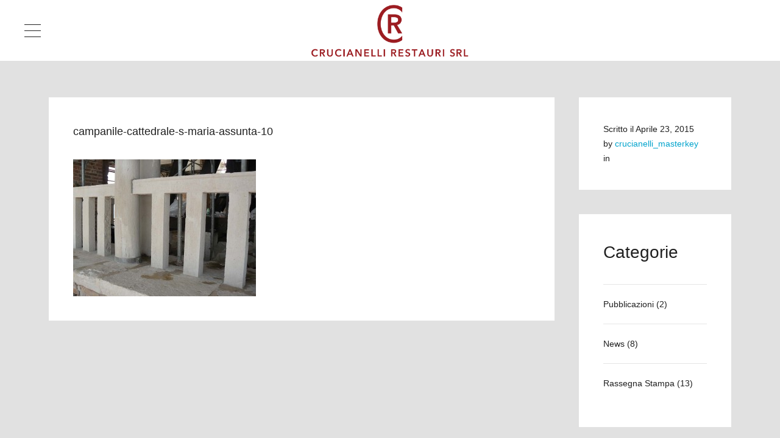

--- FILE ---
content_type: text/html; charset=UTF-8
request_url: https://www.crucianellirestauri.it/portfolio/campanile-duomo-di-chioggia/attachment/campanile-cattedrale-s-maria-assunta-10/
body_size: 7583
content:
<!DOCTYPE HTML>
<html lang="it-IT">

<head>

<!-- Meta -->
<meta charset="UTF-8">

<meta name="viewport" content="width=device-width, initial-scale=1.0">

<!-- Favicons -->
	<link rel="shortcut icon" href="https://www.crucianellirestauri.it/wp-content/uploads/2015/05/favicon-16.png">
	<link rel="apple-touch-icon" href="https://www.crucianellirestauri.it/wp-content/uploads/2015/05/favicon-57.png">
	<link rel="apple-touch-icon" sizes="72x72" href="https://www.crucianellirestauri.it/wp-content/uploads/2015/05/favicon-72.png">
	<link rel="apple-touch-icon" sizes="114x114" href="https://www.crucianellirestauri.it/wp-content/uploads/2015/05/favicon-114.png">
	<link rel="apple-touch-icon" sizes="144x144" href="https://www.crucianellirestauri.it/wp-content/uploads/2015/05/favicon-144.png">
	
<!-- Pingback -->
<link rel="pingback" href="https://www.crucianellirestauri.it/xmlrpc.php">

<!-- WP head -->

<!-- MapPress Easy Google Maps Version:2.95 (https://www.mappresspro.com) -->
<meta name='robots' content='index, follow, max-image-preview:large, max-snippet:-1, max-video-preview:-1' />
	<style>img:is([sizes="auto" i], [sizes^="auto," i]) { contain-intrinsic-size: 3000px 1500px }</style>
	<link rel="alternate" hreflang="it-it" href="https://www.crucianellirestauri.it/portfolio/campanile-duomo-di-chioggia/attachment/campanile-cattedrale-s-maria-assunta-10/" />

	<!-- This site is optimized with the Yoast SEO plugin v21.2 - https://yoast.com/wordpress/plugins/seo/ -->
	<title>campanile-cattedrale-s-maria-assunta-10 | Crucianelli Restauri</title>
	<link rel="canonical" href="https://www.crucianellirestauri.it/portfolio/campanile-duomo-di-chioggia/attachment/campanile-cattedrale-s-maria-assunta-10/" />
	<meta property="og:locale" content="it_IT" />
	<meta property="og:type" content="article" />
	<meta property="og:title" content="campanile-cattedrale-s-maria-assunta-10 | Crucianelli Restauri" />
	<meta property="og:url" content="https://www.crucianellirestauri.it/portfolio/campanile-duomo-di-chioggia/attachment/campanile-cattedrale-s-maria-assunta-10/" />
	<meta property="og:site_name" content="Crucianelli Restauri" />
	<meta property="og:image" content="https://www.crucianellirestauri.it/portfolio/campanile-duomo-di-chioggia/attachment/campanile-cattedrale-s-maria-assunta-10" />
	<meta property="og:image:width" content="1200" />
	<meta property="og:image:height" content="900" />
	<meta property="og:image:type" content="image/jpeg" />
	<meta name="twitter:card" content="summary_large_image" />
	<script type="application/ld+json" class="yoast-schema-graph">{"@context":"https://schema.org","@graph":[{"@type":"WebPage","@id":"https://www.crucianellirestauri.it/portfolio/campanile-duomo-di-chioggia/attachment/campanile-cattedrale-s-maria-assunta-10/","url":"https://www.crucianellirestauri.it/portfolio/campanile-duomo-di-chioggia/attachment/campanile-cattedrale-s-maria-assunta-10/","name":"campanile-cattedrale-s-maria-assunta-10 | Crucianelli Restauri","isPartOf":{"@id":"https://www.crucianellirestauri.it/#website"},"primaryImageOfPage":{"@id":"https://www.crucianellirestauri.it/portfolio/campanile-duomo-di-chioggia/attachment/campanile-cattedrale-s-maria-assunta-10/#primaryimage"},"image":{"@id":"https://www.crucianellirestauri.it/portfolio/campanile-duomo-di-chioggia/attachment/campanile-cattedrale-s-maria-assunta-10/#primaryimage"},"thumbnailUrl":"https://www.crucianellirestauri.it/wp-content/uploads/2015/03/campanile-cattedrale-s-maria-assunta-10.jpg","datePublished":"2015-04-23T10:16:51+00:00","dateModified":"2015-04-23T10:16:51+00:00","breadcrumb":{"@id":"https://www.crucianellirestauri.it/portfolio/campanile-duomo-di-chioggia/attachment/campanile-cattedrale-s-maria-assunta-10/#breadcrumb"},"inLanguage":"it-IT","potentialAction":[{"@type":"ReadAction","target":["https://www.crucianellirestauri.it/portfolio/campanile-duomo-di-chioggia/attachment/campanile-cattedrale-s-maria-assunta-10/"]}]},{"@type":"ImageObject","inLanguage":"it-IT","@id":"https://www.crucianellirestauri.it/portfolio/campanile-duomo-di-chioggia/attachment/campanile-cattedrale-s-maria-assunta-10/#primaryimage","url":"https://www.crucianellirestauri.it/wp-content/uploads/2015/03/campanile-cattedrale-s-maria-assunta-10.jpg","contentUrl":"https://www.crucianellirestauri.it/wp-content/uploads/2015/03/campanile-cattedrale-s-maria-assunta-10.jpg","width":1200,"height":900},{"@type":"BreadcrumbList","@id":"https://www.crucianellirestauri.it/portfolio/campanile-duomo-di-chioggia/attachment/campanile-cattedrale-s-maria-assunta-10/#breadcrumb","itemListElement":[{"@type":"ListItem","position":1,"name":"Home","item":"https://www.crucianellirestauri.it/"},{"@type":"ListItem","position":2,"name":"Campanile S. M. Assunta","item":"https://www.crucianellirestauri.it/portfolio/campanile-duomo-di-chioggia/"},{"@type":"ListItem","position":3,"name":"campanile-cattedrale-s-maria-assunta-10"}]},{"@type":"WebSite","@id":"https://www.crucianellirestauri.it/#website","url":"https://www.crucianellirestauri.it/","name":"Crucianelli Restauri","description":"Conservazione e Restauro dei beni culturali","potentialAction":[{"@type":"SearchAction","target":{"@type":"EntryPoint","urlTemplate":"https://www.crucianellirestauri.it/?s={search_term_string}"},"query-input":"required name=search_term_string"}],"inLanguage":"it-IT"}]}</script>
	<!-- / Yoast SEO plugin. -->


<link rel="alternate" type="application/rss+xml" title="Crucianelli Restauri &raquo; Feed" href="https://www.crucianellirestauri.it/feed/" />
<link rel="alternate" type="application/rss+xml" title="Crucianelli Restauri &raquo; Feed dei commenti" href="https://www.crucianellirestauri.it/comments/feed/" />
<script type="text/javascript">
/* <![CDATA[ */
window._wpemojiSettings = {"baseUrl":"https:\/\/s.w.org\/images\/core\/emoji\/16.0.1\/72x72\/","ext":".png","svgUrl":"https:\/\/s.w.org\/images\/core\/emoji\/16.0.1\/svg\/","svgExt":".svg","source":{"concatemoji":"https:\/\/www.crucianellirestauri.it\/wp-includes\/js\/wp-emoji-release.min.js?ver=6.8.3"}};
/*! This file is auto-generated */
!function(s,n){var o,i,e;function c(e){try{var t={supportTests:e,timestamp:(new Date).valueOf()};sessionStorage.setItem(o,JSON.stringify(t))}catch(e){}}function p(e,t,n){e.clearRect(0,0,e.canvas.width,e.canvas.height),e.fillText(t,0,0);var t=new Uint32Array(e.getImageData(0,0,e.canvas.width,e.canvas.height).data),a=(e.clearRect(0,0,e.canvas.width,e.canvas.height),e.fillText(n,0,0),new Uint32Array(e.getImageData(0,0,e.canvas.width,e.canvas.height).data));return t.every(function(e,t){return e===a[t]})}function u(e,t){e.clearRect(0,0,e.canvas.width,e.canvas.height),e.fillText(t,0,0);for(var n=e.getImageData(16,16,1,1),a=0;a<n.data.length;a++)if(0!==n.data[a])return!1;return!0}function f(e,t,n,a){switch(t){case"flag":return n(e,"\ud83c\udff3\ufe0f\u200d\u26a7\ufe0f","\ud83c\udff3\ufe0f\u200b\u26a7\ufe0f")?!1:!n(e,"\ud83c\udde8\ud83c\uddf6","\ud83c\udde8\u200b\ud83c\uddf6")&&!n(e,"\ud83c\udff4\udb40\udc67\udb40\udc62\udb40\udc65\udb40\udc6e\udb40\udc67\udb40\udc7f","\ud83c\udff4\u200b\udb40\udc67\u200b\udb40\udc62\u200b\udb40\udc65\u200b\udb40\udc6e\u200b\udb40\udc67\u200b\udb40\udc7f");case"emoji":return!a(e,"\ud83e\udedf")}return!1}function g(e,t,n,a){var r="undefined"!=typeof WorkerGlobalScope&&self instanceof WorkerGlobalScope?new OffscreenCanvas(300,150):s.createElement("canvas"),o=r.getContext("2d",{willReadFrequently:!0}),i=(o.textBaseline="top",o.font="600 32px Arial",{});return e.forEach(function(e){i[e]=t(o,e,n,a)}),i}function t(e){var t=s.createElement("script");t.src=e,t.defer=!0,s.head.appendChild(t)}"undefined"!=typeof Promise&&(o="wpEmojiSettingsSupports",i=["flag","emoji"],n.supports={everything:!0,everythingExceptFlag:!0},e=new Promise(function(e){s.addEventListener("DOMContentLoaded",e,{once:!0})}),new Promise(function(t){var n=function(){try{var e=JSON.parse(sessionStorage.getItem(o));if("object"==typeof e&&"number"==typeof e.timestamp&&(new Date).valueOf()<e.timestamp+604800&&"object"==typeof e.supportTests)return e.supportTests}catch(e){}return null}();if(!n){if("undefined"!=typeof Worker&&"undefined"!=typeof OffscreenCanvas&&"undefined"!=typeof URL&&URL.createObjectURL&&"undefined"!=typeof Blob)try{var e="postMessage("+g.toString()+"("+[JSON.stringify(i),f.toString(),p.toString(),u.toString()].join(",")+"));",a=new Blob([e],{type:"text/javascript"}),r=new Worker(URL.createObjectURL(a),{name:"wpTestEmojiSupports"});return void(r.onmessage=function(e){c(n=e.data),r.terminate(),t(n)})}catch(e){}c(n=g(i,f,p,u))}t(n)}).then(function(e){for(var t in e)n.supports[t]=e[t],n.supports.everything=n.supports.everything&&n.supports[t],"flag"!==t&&(n.supports.everythingExceptFlag=n.supports.everythingExceptFlag&&n.supports[t]);n.supports.everythingExceptFlag=n.supports.everythingExceptFlag&&!n.supports.flag,n.DOMReady=!1,n.readyCallback=function(){n.DOMReady=!0}}).then(function(){return e}).then(function(){var e;n.supports.everything||(n.readyCallback(),(e=n.source||{}).concatemoji?t(e.concatemoji):e.wpemoji&&e.twemoji&&(t(e.twemoji),t(e.wpemoji)))}))}((window,document),window._wpemojiSettings);
/* ]]> */
</script>
<style id='wp-emoji-styles-inline-css' type='text/css'>

	img.wp-smiley, img.emoji {
		display: inline !important;
		border: none !important;
		box-shadow: none !important;
		height: 1em !important;
		width: 1em !important;
		margin: 0 0.07em !important;
		vertical-align: -0.1em !important;
		background: none !important;
		padding: 0 !important;
	}
</style>
<link rel='stylesheet' id='mappress-leaflet-css' href='https://www.crucianellirestauri.it/wp-content/plugins/mappress-google-maps-for-wordpress/lib/leaflet/leaflet.css?ver=1.7.1' type='text/css' media='all' />
<link rel='stylesheet' id='mappress-css' href='https://www.crucianellirestauri.it/wp-content/plugins/mappress-google-maps-for-wordpress/css/mappress.css?ver=2.95' type='text/css' media='all' />
<link rel='stylesheet' id='contact-form-7-css' href='https://www.crucianellirestauri.it/wp-content/plugins/contact-form-7/includes/css/styles.css?ver=5.7.7' type='text/css' media='all' />
<link rel='stylesheet' id='wpml-legacy-dropdown-0-css' href='//www.crucianellirestauri.it/wp-content/plugins/sitepress-multilingual-cms/templates/language-switchers/legacy-dropdown/style.css?ver=1' type='text/css' media='all' />
<style id='wpml-legacy-dropdown-0-inline-css' type='text/css'>
.wpml-ls-statics-shortcode_actions, .wpml-ls-statics-shortcode_actions .wpml-ls-sub-menu, .wpml-ls-statics-shortcode_actions a {border-color:#cdcdcd;}.wpml-ls-statics-shortcode_actions a {color:#444444;background-color:#ffffff;}.wpml-ls-statics-shortcode_actions a:hover,.wpml-ls-statics-shortcode_actions a:focus {color:#000000;background-color:#eeeeee;}.wpml-ls-statics-shortcode_actions .wpml-ls-current-language>a {color:#444444;background-color:#ffffff;}.wpml-ls-statics-shortcode_actions .wpml-ls-current-language:hover>a, .wpml-ls-statics-shortcode_actions .wpml-ls-current-language>a:focus {color:#000000;background-color:#eeeeee;}
</style>
<link rel='stylesheet' id='cms-navigation-style-base-css' href='https://www.crucianellirestauri.it/wp-content/plugins/wpml-cms-nav/res/css/cms-navigation-base.css?ver=1.5.2' type='text/css' media='screen' />
<link rel='stylesheet' id='cms-navigation-style-css' href='https://www.crucianellirestauri.it/wp-content/plugins/wpml-cms-nav/res/css/cms-navigation.css?ver=1.5.2' type='text/css' media='screen' />
<link rel='stylesheet' id='main-css' href='https://www.crucianellirestauri.it/wp-content/themes/rayleigh-child/style.css?ver=6.8.3' type='text/css' media='all' />
<link rel='stylesheet' id='reset-css' href='https://www.crucianellirestauri.it/wp-content/themes/rayleigh/css/reset.css?ver=6.8.3' type='text/css' media='all' />
<link rel='stylesheet' id='bootstrap-css' href='https://www.crucianellirestauri.it/wp-content/themes/rayleigh/css/bootstrap.min.css?ver=6.8.3' type='text/css' media='all' />
<link rel='stylesheet' id='font-awesome-css' href='https://www.crucianellirestauri.it/wp-content/themes/rayleigh/css/font-awesome.min.css?ver=6.8.3' type='text/css' media='all' />
<link rel='stylesheet' id='swiper-css' href='https://www.crucianellirestauri.it/wp-content/themes/rayleigh/css/idangerous.swiper.css?ver=6.8.3' type='text/css' media='all' />
<link rel='stylesheet' id='style-css' href='https://www.crucianellirestauri.it/wp-content/themes/rayleigh/css/style.css?ver=1.5' type='text/css' media='all' />
<style id='style-inline-css' type='text/css'>
                #heading h1 { 
	font-size:32px; 
}

.copyright {
    line-height:20px;
}

.fullscreen-slider .swiper-slide h3 {
    font-size:30px;
}

article.portfolio h3 { 
	font-size:14px; 
}

.portfolio-description p {
    font-size: 13px;
	line-height: 20px;
}

article.portfolio .inner { 
	padding: 10px 40px; 
}

.container-fluid {
	padding-top: 60px;
}

#heading {
	margin-bottom: 40px;
}

.wpcf7-captcha-captcha-580 {
    width:50%;
}

.wpcf7-form p strong {
    color:#F00;
}            
</style>
<script type="text/javascript" src="//www.crucianellirestauri.it/wp-content/plugins/sitepress-multilingual-cms/templates/language-switchers/legacy-dropdown/script.js?ver=1" id="wpml-legacy-dropdown-0-js"></script>
<script type="text/javascript" src="https://www.crucianellirestauri.it/wp-includes/js/jquery/jquery.min.js?ver=3.7.1" id="jquery-core-js"></script>
<script type="text/javascript" src="https://www.crucianellirestauri.it/wp-includes/js/jquery/jquery-migrate.min.js?ver=3.4.1" id="jquery-migrate-js"></script>
<link rel="https://api.w.org/" href="https://www.crucianellirestauri.it/wp-json/" /><link rel="alternate" title="JSON" type="application/json" href="https://www.crucianellirestauri.it/wp-json/wp/v2/media/679" /><link rel="EditURI" type="application/rsd+xml" title="RSD" href="https://www.crucianellirestauri.it/xmlrpc.php?rsd" />
<meta name="generator" content="WordPress 6.8.3" />
<link rel='shortlink' href='https://www.crucianellirestauri.it/?p=679' />
<link rel="alternate" title="oEmbed (JSON)" type="application/json+oembed" href="https://www.crucianellirestauri.it/wp-json/oembed/1.0/embed?url=https%3A%2F%2Fwww.crucianellirestauri.it%2Fportfolio%2Fcampanile-duomo-di-chioggia%2Fattachment%2Fcampanile-cattedrale-s-maria-assunta-10%2F" />
<link rel="alternate" title="oEmbed (XML)" type="text/xml+oembed" href="https://www.crucianellirestauri.it/wp-json/oembed/1.0/embed?url=https%3A%2F%2Fwww.crucianellirestauri.it%2Fportfolio%2Fcampanile-duomo-di-chioggia%2Fattachment%2Fcampanile-cattedrale-s-maria-assunta-10%2F&#038;format=xml" />
<meta name="generator" content="WPML ver:4.2.7.1 stt:27;" />
<style type="text/css" title="dynamic-css" class="options-output">a,#heading h2 a:hover,a[rel=bookmark]:hover,.vcard .fn{color:#00a3cc;}a:hover{color:#007a99;}#content{background-color:#e1e1e1;}#top{background-color:#ffffff;}#sidebar,.copyright{background-color:#ffffff;}#sidebar a,#mainmenu ul li a,.copyright,a[rel=bookmark],#logo h1 a{color:#202020;}.portfolio-full,.service-box .image,.widget-recent-tabs .nav-tabs > li.active > a,.widget-recent-tabs .nav-tabs > li.active > a:hover,.widget-recent-tabs .nav-tabs > li.active > a:focus,.pag a,.pag span,.filter-dropdown,.filter-dropdown ul,.inner,#respond{background-color:#ffffff;}#heading h1,#heading h2,#heading h2 a,.comments h3{color:#202020;}#preloader{background-color:#f0f0f0;}.windows8 .wBall .wInnerBall{background-color:#202020;}.widget-post-info .icons a{color:#202020;}.widget-post-info .tags a,.pag a:hover,.pag span.current,.btn-color,.comment-reply-link,#submit,.fn:after,.wpcf7-submit{background-color:#00a3cc;}.widget-post-info .tags a:hover{background-color:#007a99;}.widget ul li a,.pag a,.pag span{color:#202020;}.widget ul li a:hover{color:#007a99;}.nav-tabs > li > a,.nav-tabs > li.active > a,.nav-tabs > li.active > a:hover,.panel-default > .panel-heading a,.btn{color:#202020;}body,address,.panel-title{font-family:Arial, Helvetica, sans-serif;font-weight:normal;font-style:normal;font-size:14px;line-height:24px;color:#202020;}h1,.hfont{font-weight:normal;font-style:normal;font-size:24px;line-height:32px;color:#202020;}h2{font-weight:normal;font-style:normal;font-size:36px;line-height:58px;color:#202020;}h3,h3 address{font-weight:normal;font-style:normal;font-size:18px;line-height:32px;color:#202020;}h4{font-weight:normal;font-style:normal;font-size:28px;line-height:45px;color:#202020;}h5{font-weight:normal;font-style:normal;font-size:24px;line-height:39px;color:#202020;}h6{font-weight:normal;font-style:normal;font-size:20px;line-height:32px;color:#202020;}</style>
<!-- GDPR -->
    <script type="text/javascript">
        var _iub = _iub || [];
        _iub.csConfiguration = {"gdprAppliesGlobally":false,"enableCcpa":true,"countryDetection":true,"invalidateConsentWithoutLog":true,"consentOnContinuedBrowsing":false,"perPurposeConsent":true,"ccpaAcknowledgeOnDisplay":true,"lang":"it","siteId":1197934,"floatingPreferencesButtonDisplay":"bottom-right","cookiePolicyId":77026586, "banner":{ "slideDown":false,"acceptButtonDisplay":true,"customizeButtonDisplay":true,"rejectButtonDisplay":true,"listPurposes":true,"explicitWithdrawal":true,"position":"float-bottom-center" }};
    </script>
    <script type="text/javascript" src="//cdn.iubenda.com/cs/ccpa/stub.js"></script>
    <script type="text/javascript" src="//cdn.iubenda.com/cs/iubenda_cs.js" charset="UTF-8" async></script>

    <script type="text/javascript">var _iub = _iub || {}; _iub.cons_instructions = _iub.cons_instructions || []; _iub.cons_instructions.push(["init", {api_key: "HqlKX6uvOEgjeLjkjst2ypI5oACJcROX"}]);</script><script type="text/javascript" src="https://cdn.iubenda.com/cons/iubenda_cons.js" async></script>

</head>

<body class="attachment wp-singular attachment-template-default single single-attachment postid-679 attachmentid-679 attachment-jpeg wp-theme-rayleigh wp-child-theme-rayleigh-child menu-left menu-collapsible">

	<!-- Preloader -->
	<div id="preloader">
		<div id="status">
			<div class="windows8">
				<div class="wBall" id="wBall_1">
					<div class="wInnerBall"></div>
				</div>
				<div class="wBall" id="wBall_2">
					<div class="wInnerBall"></div>
				</div>
				<div class="wBall" id="wBall_3">
					<div class="wInnerBall"></div>
				</div>
				<div class="wBall" id="wBall_4">
					<div class="wInnerBall"></div>
				</div>
				<div class="wBall" id="wBall_5">
					<div class="wInnerBall"></div>
				</div>
			</div>
		</div>
	</div>

	<!-- Overlay -->
	<div id="overlay"></div>

	<!-- Top header -->
	<div id="top">

		<!-- Sidebar button -->
		<a href="#" id="sidebar-button"></a>

		<!-- Logo -->
		<header id="logo"><a href="https://www.crucianellirestauri.it"><img src="https://www.crucianellirestauri.it/wp-content/uploads/2015/04/logo-crucianelli-restauri-header.png" alt="Crucianelli Restauri"></a></header>

	</div>

	<!-- Main wrapper -->
	<div id="main-wrapper">

		<!-- Content -->
		<div id="content">

			<!-- Fluid container -->
			<div class="container-fluid">

				<!-- Main content -->
				<div class="row sidebar-right">
					<div class="main-column col-9">

						<article id="post-679" class="blog full post-679 attachment type-attachment status-inherit hentry">
		<div class="inner">
				<header>
			<h3>campanile-cattedrale-s-maria-assunta-10</h3>
		</header>
		<p class="attachment"><a href='https://www.crucianellirestauri.it/wp-content/uploads/2015/03/campanile-cattedrale-s-maria-assunta-10.jpg'><img fetchpriority="high" decoding="async" width="300" height="225" src="https://www.crucianellirestauri.it/wp-content/uploads/2015/03/campanile-cattedrale-s-maria-assunta-10-300x225.jpg" class="attachment-medium size-medium" alt="" srcset="https://www.crucianellirestauri.it/wp-content/uploads/2015/03/campanile-cattedrale-s-maria-assunta-10-300x225.jpg 300w, https://www.crucianellirestauri.it/wp-content/uploads/2015/03/campanile-cattedrale-s-maria-assunta-10-1024x768.jpg 1024w, https://www.crucianellirestauri.it/wp-content/uploads/2015/03/campanile-cattedrale-s-maria-assunta-10.jpg 1200w" sizes="(max-width: 300px) 100vw, 300px" /></a></p>
			</div>
</article>							
	
	
					</div>
					<div class="sidebar-column col-3">

						<aside class="widget widget-post-info inner">
	<footer>
		<div class="vcard">
				<div class="date">Scritto il <time datetime="2015-04-23">Aprile 23, 2015</time></div>
				<address class="author">by <a href="https://www.crucianellirestauri.it/author/crucianelli_masterkey/" class="fn">crucianelli_masterkey</a></address>
				in 			</div>
	</footer>
		
</aside>						<aside id="categories-3" class="widget widget_categories inner"><h4>Categorie</h4>
			<ul>
					<li class="cat-item cat-item-1"><a href="https://www.crucianellirestauri.it/category/pubblicazioni/">Pubblicazioni</a> (2)
</li>
	<li class="cat-item cat-item-31"><a href="https://www.crucianellirestauri.it/category/news/">News</a> (8)
</li>
	<li class="cat-item cat-item-32"><a href="https://www.crucianellirestauri.it/category/rassegna-stampa/">Rassegna Stampa</a> (13)
</li>
			</ul>

			</aside>
		<aside id="recent-posts-4" class="widget widget_recent_entries inner">
		<h4>Articoli Recenti</h4>
		<ul>
											<li>
					<a href="https://www.crucianellirestauri.it/rassegna-stampa/il-restauro-di-palazzo-navarrini-wipflinger/">Il restauro di Palazzo Navarrini Wipflinger</a>
									</li>
											<li>
					<a href="https://www.crucianellirestauri.it/news/restauro-della-madonna-in-trono-a-bassano/">La Madonna in Trono con il Bambino di Francesco Bassano il Vecchio</a>
									</li>
											<li>
					<a href="https://www.crucianellirestauri.it/news/casa-navarrini-wipflinger-al-via-i-restauri/">Casa Navarrini Wipflinger &#8211; al via i restauri</a>
									</li>
					</ul>

		</aside><aside id="search-3" class="widget widget_search inner"><h4>Cerca</h4><form role="search" method="get" id="searchform" action="https://www.crucianellirestauri.it/">
	<div class="input-group">
		<input type="text" name="s" id="s" class="form-control" value="" placeholder="scrivi qui...">
		<span class="input-group-btn">
			<button type="submit" class="btn btn-color btn-icon-only"><i class="glyphicon glyphicon-search"></i></button>
		</span>
	</div>
</form></aside>
					</div>
				</div>

			</div>

		</div>

		<!-- Collapsible sidebar -->
		<div id="sidebar">

			<!-- Widget Area -->
			<div id="widgets">

				<!-- Main menu -->
				<nav id="mainmenu">

					<ul id="menu-menu-principale" class="menu"><li id="menu-item-227" class="menu-item menu-item-type-post_type menu-item-object-page menu-item-home menu-item-227"><a href="https://www.crucianellirestauri.it/">Homepage</a></li>
<li id="menu-item-224" class="menu-item menu-item-type-post_type menu-item-object-page menu-item-224"><a href="https://www.crucianellirestauri.it/impresa/">Impresa</a></li>
<li id="menu-item-232" class="menu-item menu-item-type-post_type menu-item-object-page menu-item-232"><a href="https://www.crucianellirestauri.it/lavori/">Lavori</a></li>
<li id="menu-item-552" class="menu-item menu-item-type-post_type menu-item-object-page menu-item-552"><a href="https://www.crucianellirestauri.it/video/">Video</a></li>
<li id="menu-item-226" class="menu-item menu-item-type-post_type menu-item-object-page menu-item-226"><a href="https://www.crucianellirestauri.it/news/">News</a></li>
<li id="menu-item-225" class="menu-item menu-item-type-post_type menu-item-object-page menu-item-225"><a href="https://www.crucianellirestauri.it/contatti/">Contatti</a></li>
</ul>
				</nav>

			</div>

			<!-- Copyright -->
			<footer>
				<p class="copyright"><span>CR | p.iva 02063050468 <br> <a href="https://www.crucianellirestauri.it/mappa-del-sito/">Mappa del Sito<a> | <a href="https://www.crucianellirestauri.it/privacy-policy/">Privacy Policy<a> | <a href="https://www.crucianellirestauri.it/cookie-policy/">Cookie Policy<a></span></p>
			</footer>

		</div>

	</div>

<script type="speculationrules">
{"prefetch":[{"source":"document","where":{"and":[{"href_matches":"\/*"},{"not":{"href_matches":["\/wp-*.php","\/wp-admin\/*","\/wp-content\/uploads\/*","\/wp-content\/*","\/wp-content\/plugins\/*","\/wp-content\/themes\/rayleigh-child\/*","\/wp-content\/themes\/rayleigh\/*","\/*\\?(.+)"]}},{"not":{"selector_matches":"a[rel~=\"nofollow\"]"}},{"not":{"selector_matches":".no-prefetch, .no-prefetch a"}}]},"eagerness":"conservative"}]}
</script>
<script type="text/javascript">                            </script><script type="text/javascript" src="https://www.crucianellirestauri.it/wp-content/plugins/contact-form-7/includes/swv/js/index.js?ver=5.7.7" id="swv-js"></script>
<script type="text/javascript" id="contact-form-7-js-extra">
/* <![CDATA[ */
var wpcf7 = {"api":{"root":"https:\/\/www.crucianellirestauri.it\/wp-json\/","namespace":"contact-form-7\/v1"}};
/* ]]> */
</script>
<script type="text/javascript" src="https://www.crucianellirestauri.it/wp-content/plugins/contact-form-7/includes/js/index.js?ver=5.7.7" id="contact-form-7-js"></script>
<script type="text/javascript" src="https://www.crucianellirestauri.it/wp-content/themes/rayleigh/js/bootstrap.min.js?ver=3.1.1" id="bootstrap-js"></script>
<script type="text/javascript" src="https://www.crucianellirestauri.it/wp-content/themes/rayleigh/js/swiper/idangerous.swiper.min.js?ver=2.6.0" id="swiper-js"></script>
<script type="text/javascript" src="https://www.crucianellirestauri.it/wp-includes/js/imagesloaded.min.js?ver=5.0.0" id="imagesloaded-js"></script>
<script type="text/javascript" src="https://www.crucianellirestauri.it/wp-includes/js/masonry.min.js?ver=4.2.2" id="masonry-js"></script>
<script type="text/javascript" src="https://www.crucianellirestauri.it/wp-content/themes/rayleigh/js/isotope/jquery.isotope.min.js?ver=1.5.26" id="isotope-js"></script>
<script type="text/javascript" src="https://www.crucianellirestauri.it/wp-content/themes/rayleigh/js/custom.js?ver=1.0" id="custom-js"></script>
<script type="text/javascript" src="https://www.crucianellirestauri.it/wp-includes/js/comment-reply.min.js?ver=6.8.3" id="comment-reply-js" async="async" data-wp-strategy="async"></script>

<script type="text/javascript">
jQuery(document).ready(function(e) {
	if(jQuery('.checkbox-privacy span.wpcf7-list-item-label').length > 0){
		var testo = jQuery('.checkbox-privacy span.wpcf7-list-item-label').html();
		var subst = testo.substr(testo.length-14,14);
		var original = testo.substr(0,testo.length-14);
		var newtext = original + '<a href="/privacy-policy/" target="_blank">' + subst + '</a>';
		jQuery('.checkbox-privacy span.wpcf7-list-item-label').html(newtext);
	}
});
</script>

<script type="text/javascript">(function (w,d) {var loader = function () {var s = d.createElement("script"), tag = d.getElementsByTagName("script")[0]; s.src="https://cdn.iubenda.com/iubenda.js"; tag.parentNode.insertBefore(s,tag);}; if(w.addEventListener){w.addEventListener("load", loader, false);}else if(w.attachEvent){w.attachEvent("onload", loader);}else{w.onload = loader;}})(window, document);</script>
<script type="text/javascript">
    document.querySelectorAll('.wpcf7').forEach(function (form) {
        //console.log(form);
        const button = form.querySelector('input[type="submit"]');
        //console.log(button);
        form.addEventListener('submit', function(event) {
            console.log('triggerato iubenda');
            event.preventDefault();
            if((jQuery(form).hasClass('invalid'))){
                console.log('Errori nella compilazione della form');
            }
            else{
                var form_id = jQuery(form).attr('id');
                var campo_nome = '';
                var campo_cognome = '';
                var campo_email = '';
                var campo_privacy = '';

                if(form_id == 'wpcf7-f4-p80-o1'){
                    campo_nome = 'nome';
                    campo_cognome = 'cognome';
                    campo_email = 'email';
                    campo_privacy = 'checkbox-privacy[]';
                }

                console.log('Invio il modulo a iubenda');
                _iub.cons_instructions.push(['submit',
                    {
                        submitElement: button,
                        form: {
                            selector: form,
                            map: {
                                subject: {
                                    first_name: campo_nome,
                                    last_name: campo_cognome,
                                    email: campo_email,
                                },
                                preferences: {
                                    privacy_policy: campo_privacy
                                }
                            }
                        },
                        consent: {
                            legal_notices: [
                                {
                                    identifier: 'privacy_policy',
                                }
                            ]
                        }
                    },
                    {
                        success: function(response) {
                            console.log(response);
                        },
                        error: function(response) {
                            console.log(response);
                        }
                    }
                ]);
            }
            return false
        })
    })
</script>

</body>
</html>

--- FILE ---
content_type: text/css
request_url: https://www.crucianellirestauri.it/wp-content/themes/rayleigh/style.css
body_size: 607
content:
/*
Theme Name: Rayleigh
Theme URI: http://themes.r6themes.com/?theme=rayleigh-html
Author: R6 Themes
Author URI: http://r6themes.com
Description: A Responsive Minimal Architect Theme
License: Themeforest Split Licence
License URI: -
Text Doman: rayleigh
Version: 1.5
Tags: white, dark, light, one-column, two-columns, three-columns, four-columns, left-sidebar, right-sidebar, fluid-layout, responsive-layout, custom-background, custom-colors, custom-menu, editor-style, full-width-template, microformats, sticky-post, theme-options, threaded-comments, translation-ready
*/

/*==========================================================*/
/* WordPress core
/*==========================================================*/

.alignnone {
	margin: 0;
}

.aligncenter,
div.aligncenter {
	display: block;
	margin: 0 auto;
}

.alignright {
	float: right;
	margin: 0 0 0 40px;
}

.alignleft {
	float: left;
	margin: 0 40px 0 0;
}

.aligncenter {
	display: block;
	margin: 0 auto;
}

a img.alignright {
	float: right;
	margin: 0 0 0 40px;
}

a img.alignnone {
	margin: 0 40px 0 0;
}

a img.alignleft {
	float: left;
	margin: 0 40px 0 0;
}

a img.aligncenter {
	display: block;
	margin-left: auto;
	margin-right: auto
}

.wp-caption {
	background: #fff;
	border: 1px solid rgba(0, 0, 0, 0.1);
	max-width: 96%; /* Image does not overflow the content area */
	padding: 5px 3px 0 3px;
	text-align: center;
}

.wp-caption.alignnone {
	margin: 0 40px 0 0;
}

.wp-caption.alignleft {
	margin: 0 40px 0 0;
}

.wp-caption.alignright {
	margin: 0 0 0 40px;
}

.wp-caption img {
	border: 0 none;
	height: auto;
	margin: 0;
	max-width: 98.5%;
	padding: 0;
	width: auto;
}

.wp-caption p.wp-caption-text {
	font-size: 11px;
	line-height: 17px;
	margin: 0;
	padding: 15px 4px;
}

.gallery-caption {
	font-size: 80%;
	margin-top: 5px;
}

.bypostauthor > div > div > div > .fn:after {
	content: 'Author';
	margin-left: 10px;
	border-radius: 3px;
	padding: 3px 6px;
	font-size: 80%;
	color: #ffffff;
}

/*==========================================================*/
/* Admin bar fix
/*==========================================================*/

#wpadminbar {
	position: fixed !important;
}

--- FILE ---
content_type: application/javascript
request_url: https://www.crucianellirestauri.it/wp-content/themes/rayleigh/js/custom.js?ver=1.0
body_size: 1586
content:
jQuery(document).ready(function($) {

	'use strict';

/*==========================================================*/
/* Preloader
/*==========================================================*/

	$(window).on('load', function(){
		$('#status').fadeOut();
		$('#preloader').delay(350).fadeOut('slow');
	});

/*==========================================================*/
/* Collapsible sidebar
/*==========================================================*/

	$('#sidebar-button, #overlay').click(function() {
		$('.portfolio-full').removeClass('portfolio-open');
		$('#top').removeClass('portfolio-open');
		$('#sidebar-button').toggleClass('open');
		$('body').toggleClass('sidebar-open');
		return false;
	});

/*==========================================================*/
/* Main menu
/*==========================================================*/

	$('#mainmenu ul > li:has(ul)').each(function() {
		$(this).addClass('expandable');
	});

	$('#mainmenu ul > li:has(ul) > a').click(function() {
		$(this).parent('li').toggleClass('expanded');
		$(this).parent('li').children('ul').slideToggle();
		return false;
	});

/*==========================================================*/
/* Swiper slider
/*==========================================================*/

	/* Initialize sliders */

	var swiper = [];
	$('body').on('initSwiper', '.swiper', function(){
		$('.swiper').each(function(i,obj){
			// Prepare loop parameter
			var slider_loop = false;
			if ( $(this).attr('data-loop') == 'true' ) {
				slider_loop = true;
			}
			// Create Swiper instances
			swiper[i] = new Swiper(obj, {
				loop: slider_loop,
				autoplay: $(this).attr('data-autoplay'),
				speed: $(this).attr('data-speed'),
				onSwiperCreated: function() {
					// Slide has video
					if ( $(obj).children('.swiper-wrapper').children('.swiper-slide-active').has('video').length ) {
						$(obj).children('.swiper-wrapper').children('.swiper-slide-active').children('video').get(0).play();
					}
				},
				onSlideChangeStart: function() {
					// Stop videos in slider
					$(obj).children('.swiper-wrapper').children('.swiper-slide').each(function() {
						if ( $(this).has('video').length ) {
							$(this).children('video').get(0).pause();
						}
					});
					// Has video
					if ( $(obj).children('.swiper-wrapper').children('.swiper-slide-active').has('video').length ) {
						$(obj).children('.swiper-wrapper').children('.swiper-slide-active').children('video').get(0).play();
					}
				}
			});
			// Bind navigation arrows
			$(this).children('.nav-left').on('click', function(e){
				e.preventDefault();
				swiper[i].swipePrev();
			});
			$(this).children('.nav-right').on('click', function(e){
				e.preventDefault();
				swiper[i].swipeNext();
			});
			// Check if slider is fullscreen
			if ( $(this).parent('div').hasClass('fullscreen-slider') ) {
				// Bind external navigation arrows for fullscreen slider
				$('#nav-arrows .nav-left').on('click', function(e){
					e.preventDefault();
					swiper[i].swipePrev();
				});
				$('#nav-arrows .nav-right').on('click', function(e){
					e.preventDefault();
					swiper[i].swipeNext();
				});
				// Hide arrow on first and last slide
				swiper[i].addCallback('SlideChangeStart', function(fs) {
					if ( ( fs.activeIndex == 0 ) && ! slider_loop ) {
						$('#nav-arrows .nav-left').addClass('hidden');
					} else {
						$('#nav-arrows .nav-left').removeClass('hidden');
					}
					if ( ( fs.activeIndex == (fs.slides.length - 1) ) && ! slider_loop ) {
						$('#nav-arrows .nav-right').addClass('hidden');
					} else {
						$('#nav-arrows .nav-right').removeClass('hidden');
					}
				});
			}
		});
		resizeToCover();
	});

	/* Initialize sliders */

	$('.swiper').trigger('initSwiper');

	/* Resize videos */

	function resizeToCover() { // Requires resize event
		$('.swiper-slide').each(function() {
			if ( $(this).has('video').length ) {
				var vid_w_orig = parseInt($(this).find('video').attr('width'));
				var vid_h_orig = parseInt($(this).find('video').attr('height'));
				var container_w = $(this).width();
				var container_h = $(this).height();
				// Use largest scale factor of horizontal / vertical
				var scale_h =  container_w / vid_w_orig;
				var scale_v =  container_h / vid_h_orig;
				var scale = scale_h > scale_v ? scale_h : scale_v;
				// Scale the video
				$(this).find('video').width(scale * vid_w_orig);
				$(this).find('video').height(scale * vid_h_orig);
				// Center the video
				$(this).find('video').css('left', ((container_w - scale * vid_w_orig) / 2));
				$(this).find('video').css('top', ((container_h - scale * vid_h_orig) / 2));
			}
		});
	}

/*==========================================================*/
/* On resize
/*==========================================================*/

	$(window).resize(function() {
		resizeToCover();
	});

/*==========================================================*/
/* On scroll
/*==========================================================*/

	$('#content').scroll(function(){
		// Add shadow to top header
		if ($('#content').scrollTop() > 0) {
			$('#top').addClass('shadow');
		} else {
			$('#top').removeClass('shadow');
		}
	});

/*==========================================================*/
/* Masonry blog
/*==========================================================*/

	// 1 column
	$('.masonry-1').masonry({
		itemSelector: 'article',
		columnWidth: '.col-12'
	});

	// 2 columns
	$('.masonry-2').masonry({
		itemSelector: 'article',
		columnWidth: '.col-6'
	});

	// 3 columns
	$('.masonry-3').masonry({
		itemSelector: 'article',
		columnWidth: '.col-4'
	});

	// 4 columns
	$('.masonry-4').masonry({
		itemSelector: 'article',
		columnWidth: '.col-3'
	});

/*==========================================================*/
/* Isotope
/*==========================================================*/

	$('.isotope').isotope({
		resizable: 'false',
		itemSelector: '.isotope-item',
		masonry: {
			columnWidth: colW()
		}
	});

	/* Smart resize */

	function colW() {
		var colN;
		if ($('.isotope').hasClass('isotope-1')) {
			colN = 1;
		} else if ($('.isotope').hasClass('isotope-2')) {
			colN = 2;
		} else if ($('.isotope').hasClass('isotope-3')) {
			colN = 3;
		} else {
			colN = 4;
		}
		var colW = Math.floor($('.isotope').width() / colN);
		$('.isotope').find('.isotope-item').each(function() {
			$(this).css({
				width: colW
			});
		});
		return colW;
	}

	$(window).smartresize(function(){
		$('.isotope').isotope({
			masonry: {
				columnWidth: colW()
			}
		});
	});

	/* Filter */

	$('.filter-dropdown ul li').click(function(){
		var selector = $(this).attr('data-filter');
		$('.isotope').isotope({
			filter: selector
		});
	});

	/* Dropdown list */

	$('.filter-dropdown').click(function(){
		$(this).toggleClass('open');
	});

	$('.filter-dropdown ul li').click(function(){
		$(this).parent('ul').prev('.selected').children('span.val').text($(this).text());
	});

	/* Resize fix */

	$(window).on('load', function(){
		$(window).smartresize();
	});

/*==========================================================*/
/* AJAX Contact form
/*==========================================================*/

	$('#contact-form').submit(function() {
		$.post('send.php', $(this).serialize(), function(data){
			$('#contact-form').html('<p>' + data + '</p>');
		});
		return false;
	});

});